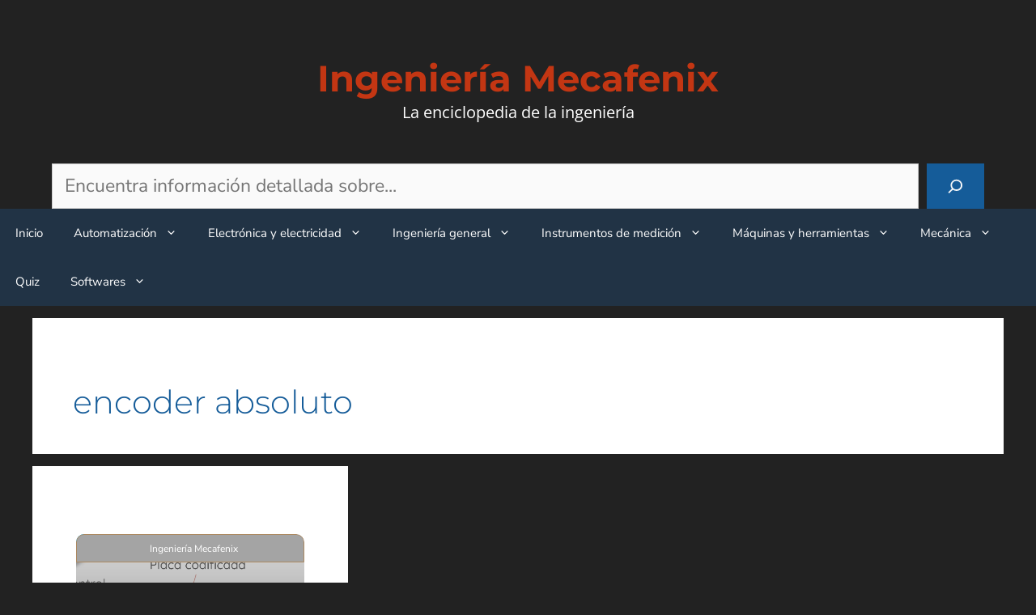

--- FILE ---
content_type: text/html; charset=utf-8
request_url: https://www.google.com/recaptcha/api2/aframe
body_size: 265
content:
<!DOCTYPE HTML><html><head><meta http-equiv="content-type" content="text/html; charset=UTF-8"></head><body><script nonce="t4DnM6CMAFyls4LeNcQvyA">/** Anti-fraud and anti-abuse applications only. See google.com/recaptcha */ try{var clients={'sodar':'https://pagead2.googlesyndication.com/pagead/sodar?'};window.addEventListener("message",function(a){try{if(a.source===window.parent){var b=JSON.parse(a.data);var c=clients[b['id']];if(c){var d=document.createElement('img');d.src=c+b['params']+'&rc='+(localStorage.getItem("rc::a")?sessionStorage.getItem("rc::b"):"");window.document.body.appendChild(d);sessionStorage.setItem("rc::e",parseInt(sessionStorage.getItem("rc::e")||0)+1);localStorage.setItem("rc::h",'1768750812578');}}}catch(b){}});window.parent.postMessage("_grecaptcha_ready", "*");}catch(b){}</script></body></html>